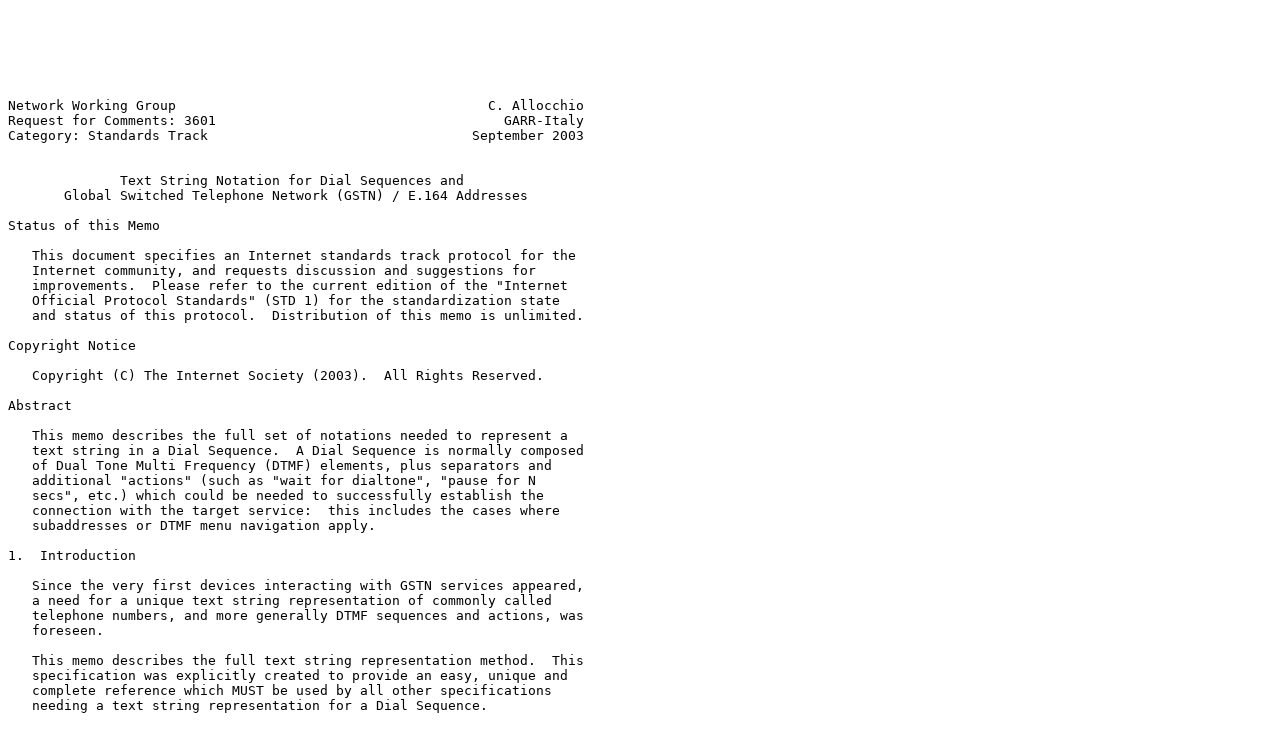

--- FILE ---
content_type: text/plain
request_url: http://qmail.telepac.pt/rfc/rfc3601.txt
body_size: 18572
content:






Network Working Group                                       C. Allocchio
Request for Comments: 3601                                    GARR-Italy
Category: Standards Track                                 September 2003


              Text String Notation for Dial Sequences and
       Global Switched Telephone Network (GSTN) / E.164 Addresses

Status of this Memo

   This document specifies an Internet standards track protocol for the
   Internet community, and requests discussion and suggestions for
   improvements.  Please refer to the current edition of the "Internet
   Official Protocol Standards" (STD 1) for the standardization state
   and status of this protocol.  Distribution of this memo is unlimited.

Copyright Notice

   Copyright (C) The Internet Society (2003).  All Rights Reserved.

Abstract

   This memo describes the full set of notations needed to represent a
   text string in a Dial Sequence.  A Dial Sequence is normally composed
   of Dual Tone Multi Frequency (DTMF) elements, plus separators and
   additional "actions" (such as "wait for dialtone", "pause for N
   secs", etc.) which could be needed to successfully establish the
   connection with the target service:  this includes the cases where
   subaddresses or DTMF menu navigation apply.

1.  Introduction

   Since the very first devices interacting with GSTN services appeared,
   a need for a unique text string representation of commonly called
   telephone numbers, and more generally DTMF sequences and actions, was
   foreseen.

   This memo describes the full text string representation method.  This
   specification was explicitly created to provide an easy, unique and
   complete reference which MUST be used by all other specifications
   needing a text string representation for a Dial Sequence.

   The specification was collected directly from Dial Sequence
   definitions which are already described in existing Standard Track
   specifications (such as [6] [7] [8] [9]), and is fully synchronized
   with them.  Full compatibility is thus assured, and as a consequence,
   this specification results in a compendium of existing definitions.




Allocchio                   Standards Track                     [Page 1]

RFC 3601       Dial Sequences and GSTN / E.164 Addresses  September 2003


   This notation is a fully compatible compendium of existing notations,
   and should be used in all specifications needing a text string
   representation of a Dial Sequence.

   Although the commonly called "telephone numbers" are normally used to
   generate a Dial Sequence when establishing a connection, the full
   abstract E.164 addresses [2], i.e., the universal addressing on the
   Global Switched Telephone Network (GSTN), have further elements which
   cannot be dialled.  Thus abstract E.164 addresses cannot be fully
   converted into a Dial Sequence or fully represented using this
   notation.

1.1.  Terminology and Syntax conventions

   In this document the formal definitions are described using ABNF
   syntax, as defined in [3].  This memo also uses some of the "CORE
   DEFINITIONS" defined in "APPENDIX A - CORE" of that document.

   The key words "MUST", "MUST NOT", "REQUIRED", "SHALL", "SHALL NOT",
   "SHOULD", "SHOULD NOT", "RECOMMENDED", "MAY", and "OPTIONAL" in this
   document are to be interpreted as described in BCP 14, RFC 2119 [4].

   The following terms are also defined in this document:

      Dial Sequence:
         a series of DTMF elements and human or device "actions";

      phone-string:
         a text representation of a Dial Sequence;

      GSTN address:  a commonly called "telephone number" on the GSTN,
         i.e., a diallable subset of an E.164 abstract address or any
         private numbering schema diallable address;

      gstn-phone:
         a text representation of a GSTN address;

      subaddr-string:
         a text representation of a GSTN subaddress (which includes ISDN
         subaddresses [2] and T.33 subaddresses [5]);

      post-dial:
         a text representation of a post dialling sequence.








Allocchio                   Standards Track                     [Page 2]

RFC 3601       Dial Sequences and GSTN / E.164 Addresses  September 2003


2.  The "Dial Sequence" definition

   The possible elements composing a Dial Sequence can vary from a
   minimum number, up to a really large and complex collection: in fact,
   the sequences already needed to dial a gstn-phone, which is a subset
   of the generic Dial Sequence, well represents this variety and
   complexity of cases.

   In particular, a Dial Sequence is composed by:

   -  "DTMF elements": normally available as "keys" on numeric keypads
      of dialling devices;

   -  "actions": normally performed by the agent (human or device)
      composing the Dial Sequence;

   -  "separators": used only to improve human readability of a Dial
      Sequence.

2.1.  The "phone-string" definition

   The text representation of the Dial Sequence elements is defined in
   the phone-string specification:

      phone-string = 1*( DTMF / pause / tonewait / written-sep )

      DTMF = ( DIGIT / "#" / "*" / "A" / "B" / "C" / "D" )
                     ; special DTMF codes like "*", "#", "A", "B",
                     ; "C", "D" are defined in [1].
                     ; Important Note: these elements only apply for
                     ; alphabetic strings used in DTMF operations.
                     ; They are NOT applicable for the alphabetic
                     ; characters that are mapped to digits on phone
                     ; keypads in some countries.

      pause = "p"

      tonewait = "w"

      written-sep = ( "-" / "." )

   Note:
      DTMF are the "DTMF elements", pause and tonewait are the "actions"
      and written-sep are the "separators".

   The "pause" and "tonewait" elements interpretation of the phone-
   string depends on the specific devices and implementation using the
   specification.  Thus their exact meaning is not mandated in this



Allocchio                   Standards Track                     [Page 3]

RFC 3601       Dial Sequences and GSTN / E.164 Addresses  September 2003


   document.  The next section provides some examples drawn from common
   practice.  Both "pause" and "tonewait" are case insensitive.

   Implementation of "pause" and "tonewait":

      -  one instance of a "pause" SHOULD be interpreted as a pause of
         one second between the preceding and succeeding dial string
         elements;

      -  a "tonewait" SHOULD be interpreted as a pause that will last
         until the calling party hears a dial tone or another indication
         that more dial string characters may be processed.  An off-hook
         indication MAY also be interpreted as this kind of indication
         (meaning that the audio channel has been opened to the
         receiving party);

      -  because these characters are not a part of the GSTN subscriber
         address (telephone number) per se, any dial string characters
         that succeed either a "pause" or "tonewait" SHOULD be sent
         using DTMF signalling.

   The use of written-sep elements is allowed in order to improve human
   readability of the phone-string.  The written-sep are elements which
   can be placed between dial elements, such as digits etc.  Any
   occurrences of written-sep elements in a phone-string MUST NOT result
   in any action.  Conformant implementations MAY drop or insert
   written-sep into the phone-string they handle.

   The phone-string definition is used in the following sections to
   explicitly describe the encoding of some specific subcases where it
   applies.

3.  The "gstn-phone" definition

   In order to access a GSTN address, a human or a device must perform a
   Dial Sequence.  Thus, a GSTN address can be represented using the
   phone-string elements.  In particular, diallable E.164 numeric
   addresses [2] represent a limited subset of all possible GSTN
   addresses, while the complete complex case needs a full encoding
   schema, as it also includes a local or private addressing schema.

   In order to describe this distinction and provide anyhow a complete
   encoding schema, the following definition of "gstn-phone" is
   provided:

      gstn-phone = ( global-phone / local-phone )





Allocchio                   Standards Track                     [Page 4]

RFC 3601       Dial Sequences and GSTN / E.164 Addresses  September 2003


3.1.  The "global-phone" definition

   The purpose of the global-phone element is to represent diallable
   E.164 numeric addresses.  As such, it uses a subset of a phone-string
   definition only.

   The syntax for a global-phone element is as follows:

      global-phone = "+" 1*( DIGIT / written-sep )

   Any other dialling schemes MUST NOT use the leading "+" defined here.
   The "+" sign is strictly reserved for the standard "global-phone"
   syntax, and, even if not specifically part of the phone-string
   definition, it is needed to uniquely label a global-phone.

3.2.  The "local-phone" definition

   The local-phone element is intended to represent the set of possible
   cases where the global-phone numbering schema does not apply.  Given
   the different and complex conventions currently being used in the
   GSTN system, the local-phone definition supports a large number of
   elements.

   The detailed syntax for local-phone elements is as follows:

      local-phone =  [ exit-code ] dial-number

      local-phone =/ exit-code [ dial-number ]

      exit-code = phone-string
                  ; this will include elements such as the digit to
                  ; access outside line, the long distance carrier
                  ; access code, the access password to the service,
                  ; etc...

      dial-number = phone-string
                  ; this is in many cases composed of different elements
                  ; such as the local phone number, the area code
                  ; (if needed), the international country code
                  ; (if needed), etc...

   Notes:
      The "+" character is reserved for use in a global-phone and MUST
      NOT be used in a local-phone string;

      Please note that a local-phone string MUST NOT be a null string,
      i.e., at least an exit-code, or a dial-number or both MUST be
      present.



Allocchio                   Standards Track                     [Page 5]

RFC 3601       Dial Sequences and GSTN / E.164 Addresses  September 2003


4.  The "subaddr-string" definition

   In GSTN service, there are cases where a subaddress is required to
   specify the final destination.  To specify these subaddresses, a Dial
   Sequence is also used, and thus the "subaddr-string" can be encoded
   as:

      subaddr-string = phone-string

   Note:
      Within actual uses of subaddresses, some specific services can
      limit the possible set of phone-string elements allowed.  In
      particular, there are ISDN subaddresses [2] [8], which restrict
      the phone-string elements to 1*( DIGIT / written-sep ) and service
      specific subaddresses, like the fax service T.33 subaddress [5]
      [7], which restrict phone-string elements to 1*( DIGIT ).

5.  The "post-dial" definition

   In some cases, after the connection with the destination GSTN device
   has been established, a further dialling sequence is required to
   access further services.  A typical example is an automated menu-
   driven service using DTMF sequences. These cases may be represented
   using the "post-dial" definition below:

      post-dial = phone-string

6.  Examples

   In order to clarify the specification we present, here are a limited
   set of examples.  Please note that all the examples are for
   illustration purposes only.

   A GSTN address in Italy, dialled from U.S.A., using local-phone,
   without written-sep:

      01139040226338

   A GSTN address in Germany, using global-phone and written-sep ".":

      +49.81.7856345

   A GSTN address in U.S.A. using global-phone and written-sep "-":

      +1-202-455-7622






Allocchio                   Standards Track                     [Page 6]

RFC 3601       Dial Sequences and GSTN / E.164 Addresses  September 2003


   A post-dial sequence, pausing, dialling 1, waiting for dial tone,
   dialling 7005393, waiting again for dial tone and dialling 373; note
   the use of four "p" elements (pppp) to specify a longer initial
   pause:

      pppp1w7005393w373

   A Dial Sequence in Italy (long distance call), using local-phone,
   with exit-code "9", long distance access "0", area code "40", pause
   "p" and written-sep ".":

      9p040p22.63.38

   A Dial Sequence using exit-code "0", a wait for dial tone, local-
   phone for an International "800" toll-free number dialled from
   Belgium (international prefix "00"), and a post-dial sequence to
   access a voice mailbox with userID "334422" and Personal
   Identification Number (PIN) code "1234":

      0w00800-39380023pp334422p1234

7.  Conclusions

   This proposal creates a full standard text encoding for Dial
   Sequences, including GSTN and diallable E.164 addresses, and thus
   provides a unique common representation method both for standard
   protocols and applications.

   Some definitions, like these corresponding to an alias of the generic
   phone-string element, are somewhat a theoretical distinction; however
   they are useful to provide a more subtle distinction, allowing other
   specifications to be more exact in a consistent way.

   The proposal is consistent with existing standard specifications.

8.  Security Considerations

   This document specifies a means to represent Dial Sequences, which
   could include GSTN addresses and private codes sequences, like
   Personal Identification Numbers, to access special services.  As
   these text strings could be transmitted without encoding inside
   protocols or applications services, this could allow unauthorized
   people to gain access to these codes.  Users SHOULD be provided
   methods to prevent this disclosure, like code encryption, or
   masquerading techniques: out-of-band communication of authorization
   information or use of encrypted data in special fields are the
   available non-standard techniques.




Allocchio                   Standards Track                     [Page 7]

RFC 3601       Dial Sequences and GSTN / E.164 Addresses  September 2003


9.  Collected ABNF Syntax

   In this section we provide a summary of ABNF specifications.

      phone-string = 1*( DTMF / pause / tonewait / written-sep )

      DTMF = ( DIGIT / "#" / "*" / "A" / "B" / "C" / "D" )

      written-sep = ( "-" / "." )

      pause = "p"

      tonewait = "w"

      gstn-phone = ( global-phone / local-phone )

      global-phone = "+" 1*( DIGIT / written-sep )

      local-phone =  [ exit-code ] dial-number

      local-phone =/ exit-code [ dial-number ]

      exit-code = phone-string

      dial-number = phone-string

      subaddr-string = phone-string

      post-dial = phone-string

10.  References

10.1.  Normative References

   [1] ETSI I-ETS 300,380 - Universal Personal Telecommunication (UPT):
       Access Devices Dual Tone Multi Frequency (DTMF) sender for
       acoustical coupling to the microphone of a handset telephone
       (March 1995).

   [2] ITU E.164 - The International Public Telecommunication Numbering
       Plan E.164/I.331 (May 1997).

   [3] Crocker, D. Ed. and P. Overell, "Augmented BNF for Syntax
       Specifications: ABNF", RFC 2234, November 1997.

   [4] Bradner, S., "Key words for use in RFCs to Indicate Requirement
       Levels", BCP 14, RFC 2119, March 1997.




Allocchio                   Standards Track                     [Page 8]

RFC 3601       Dial Sequences and GSTN / E.164 Addresses  September 2003


   [5] ITU T.33 - Facsimile routing utilizing the subaddress;
       recommendation T.33 (July, 1996).

10.2.  Informative References

   [6] Allocchio, C., "Minimal GSTN address format in Internet Mail",
       RFC 3191, October 2001.

   [7] Allocchio, C., "Minimal FAX address format in Internet Mail", RFC
       3192, October 2001.

   [8] Allocchio, C., "GSTN Address Element Extensions in E-mail
       Services", RFC 2846, June 2000.

   [9] Vaha-Sipila, A., "URLs for Telephone Calls", RFC 2806, April
       2000.

11.  Author's Address

   Claudio Allocchio
   GARR
   c/o Sincrotrone Trieste
   SS 14 Km 163.5 Basovizza
   I 34012 Trieste
   Italy

   Phone: +39 040 3758523
   Fax:   +39 040 3758565
   X.400: C=it;A=garr;P=garr;S=Allocchio;G=Claudio;
   EMail: Claudio.Allocchio@garr.it





















Allocchio                   Standards Track                     [Page 9]

RFC 3601       Dial Sequences and GSTN / E.164 Addresses  September 2003


12.  Full Copyright Statement

   Copyright (C) The Internet Society (2003).  All Rights Reserved.

   This document and translations of it may be copied and furnished to
   others, and derivative works that comment on or otherwise explain it
   or assist in its implementation may be prepared, copied, published
   and distributed, in whole or in part, without restriction of any
   kind, provided that the above copyright notice and this paragraph are
   included on all such copies and derivative works.  However, this
   document itself may not be modified in any way, such as by removing
   the copyright notice or references to the Internet Society or other
   Internet organizations, except as needed for the purpose of
   developing Internet standards in which case the procedures for
   copyrights defined in the Internet Standards process must be
   followed, or as required to translate it into languages other than
   English.

   The limited permissions granted above are perpetual and will not be
   revoked by the Internet Society or its successors or assignees.

   This document and the information contained herein is provided on an
   "AS IS" basis and THE INTERNET SOCIETY AND THE INTERNET ENGINEERING
   TASK FORCE DISCLAIMS ALL WARRANTIES, EXPRESS OR IMPLIED, INCLUDING
   BUT NOT LIMITED TO ANY WARRANTY THAT THE USE OF THE INFORMATION
   HEREIN WILL NOT INFRINGE ANY RIGHTS OR ANY IMPLIED WARRANTIES OF
   MERCHANTABILITY OR FITNESS FOR A PARTICULAR PURPOSE.

Acknowledgement

   Funding for the RFC Editor function is currently provided by the
   Internet Society.



















Allocchio                   Standards Track                    [Page 10]

